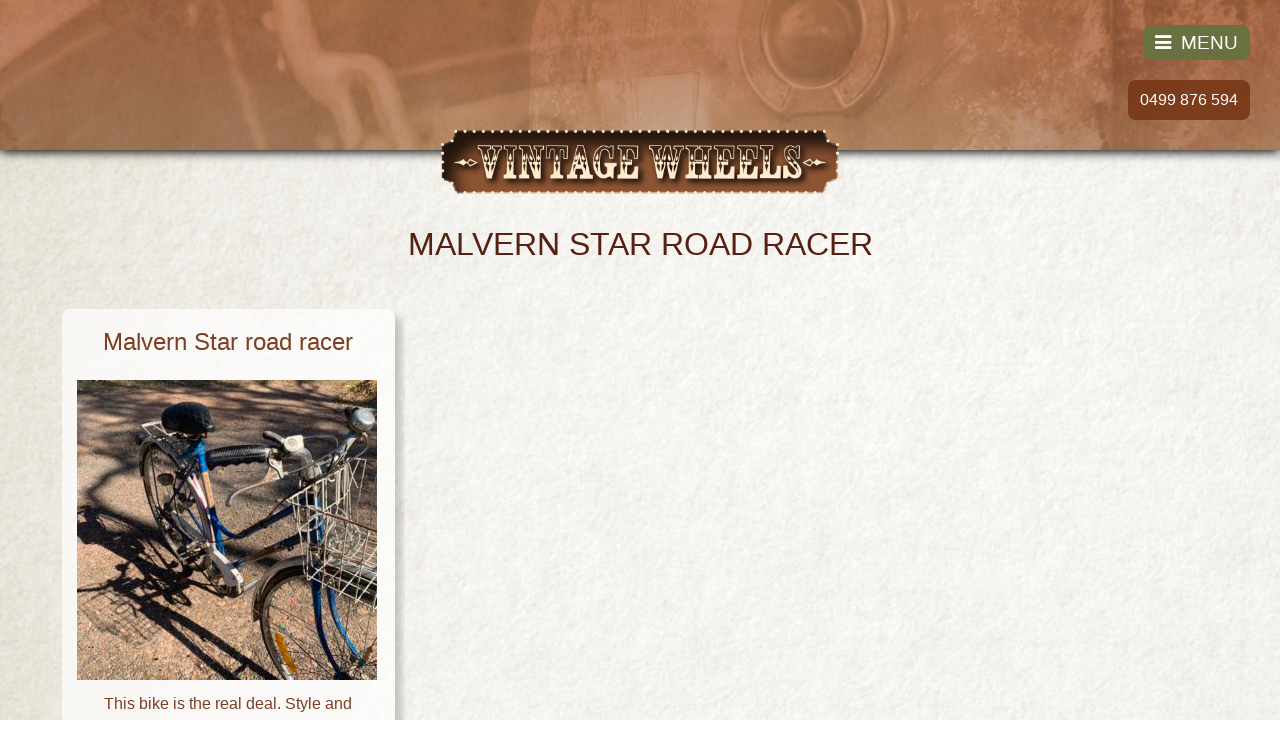

--- FILE ---
content_type: text/html; charset=UTF-8
request_url: https://vintagewheels.com.au/malvern-star-road-racer/
body_size: 6822
content:
    <!doctype html>
    <html lang="en-AU">

    <head>
        <meta charset="UTF-8">
        <meta name="viewport" content="width=device-width, initial-scale=1">
        <link rel="profile" href="http://gmpg.org/xfn/11">
        <script src='https://www.google.com/recaptcha/api.js'></script>
        <link rel="stylesheet" href="https://maxcdn.bootstrapcdn.com/font-awesome/4.7.0/css/font-awesome.min.css">
        
        <link rel="icon" 
      type="image/png" 
      href="https://vintagewheels.com.au/VW-favicon.png">
      
      <link rel="stylesheet" href="https://vintagewheels.com.au/wp-content/themes/ggstyle-master/style.css?v=2.1.1.1" type="text/css" media="screen" />
        
        <!-- Add jQuery library -->
<script type="text/javascript" src="https://code.jquery.com/jquery-latest.min.js"></script>

<!-- Add mousewheel plugin (this is optional) -->
<script type="text/javascript" src="https://vintagewheels.com.au/wp-content/themes/ggstyle-master/fancypants/lib/jquery.mousewheel-3.0.6.pack.js"></script>

<!-- Add fancyBox -->
<link rel="stylesheet" href="https://vintagewheels.com.au/wp-content/themes/ggstyle-master/fancypants/source/jquery.fancybox.css?v=2.1.7" type="text/css" media="screen" />
<script type="text/javascript" src="https://vintagewheels.com.au/wp-content/themes/ggstyle-master/fancypants/source/jquery.fancybox.pack.js?v=2.1.7"></script>

<!-- Optionally add helpers - button, thumbnail and/or media -->
<link rel="stylesheet" href="https://vintagewheels.com.au/wp-content/themes/ggstyle-master/fancypants/source/helpers/jquery.fancybox-buttons.css?v=1.0.5" type="text/css" media="screen" />
<script type="text/javascript" src="https://vintagewheels.com.au/wp-content/themes/ggstyle-master/fancypants/source/helpers/jquery.fancybox-buttons.js?v=1.0.5"></script>
<script type="text/javascript" src="https://vintagewheels.com.au/wp-content/themes/ggstyle-master/fancypants/source/helpers/jquery.fancybox-media.js?v=1.0.6"></script>

<link rel="stylesheet" href="https://vintagewheels.com.au/wp-content/themes/ggstyle-master/fancypants/source/helpers/jquery.fancybox-thumbs.css?v=1.0.7" type="text/css" media="screen" />
<script type="text/javascript" src="https://vintagewheels.com.au/wp-content/themes/ggstyle-master/fancypants/source/helpers/jquery.fancybox-thumbs.js?v=1.0.7"></script>
        
	
	<script type="text/javascript">
	$(document).ready(function() {
	$(".fancybox-button").fancybox({
		prevEffect		: 'none',
		nextEffect		: 'none',
		closeBtn		: false,
		helpers		: {
			title	: { type : 'inside' },
			buttons	: {}
		}
	});
});
</script>
    <style id='global-styles-inline-css' type='text/css'>
:root{--wp--preset--aspect-ratio--square: 1;--wp--preset--aspect-ratio--4-3: 4/3;--wp--preset--aspect-ratio--3-4: 3/4;--wp--preset--aspect-ratio--3-2: 3/2;--wp--preset--aspect-ratio--2-3: 2/3;--wp--preset--aspect-ratio--16-9: 16/9;--wp--preset--aspect-ratio--9-16: 9/16;--wp--preset--color--black: #000000;--wp--preset--color--cyan-bluish-gray: #abb8c3;--wp--preset--color--white: #ffffff;--wp--preset--color--pale-pink: #f78da7;--wp--preset--color--vivid-red: #cf2e2e;--wp--preset--color--luminous-vivid-orange: #ff6900;--wp--preset--color--luminous-vivid-amber: #fcb900;--wp--preset--color--light-green-cyan: #7bdcb5;--wp--preset--color--vivid-green-cyan: #00d084;--wp--preset--color--pale-cyan-blue: #8ed1fc;--wp--preset--color--vivid-cyan-blue: #0693e3;--wp--preset--color--vivid-purple: #9b51e0;--wp--preset--gradient--vivid-cyan-blue-to-vivid-purple: linear-gradient(135deg,rgb(6,147,227) 0%,rgb(155,81,224) 100%);--wp--preset--gradient--light-green-cyan-to-vivid-green-cyan: linear-gradient(135deg,rgb(122,220,180) 0%,rgb(0,208,130) 100%);--wp--preset--gradient--luminous-vivid-amber-to-luminous-vivid-orange: linear-gradient(135deg,rgb(252,185,0) 0%,rgb(255,105,0) 100%);--wp--preset--gradient--luminous-vivid-orange-to-vivid-red: linear-gradient(135deg,rgb(255,105,0) 0%,rgb(207,46,46) 100%);--wp--preset--gradient--very-light-gray-to-cyan-bluish-gray: linear-gradient(135deg,rgb(238,238,238) 0%,rgb(169,184,195) 100%);--wp--preset--gradient--cool-to-warm-spectrum: linear-gradient(135deg,rgb(74,234,220) 0%,rgb(151,120,209) 20%,rgb(207,42,186) 40%,rgb(238,44,130) 60%,rgb(251,105,98) 80%,rgb(254,248,76) 100%);--wp--preset--gradient--blush-light-purple: linear-gradient(135deg,rgb(255,206,236) 0%,rgb(152,150,240) 100%);--wp--preset--gradient--blush-bordeaux: linear-gradient(135deg,rgb(254,205,165) 0%,rgb(254,45,45) 50%,rgb(107,0,62) 100%);--wp--preset--gradient--luminous-dusk: linear-gradient(135deg,rgb(255,203,112) 0%,rgb(199,81,192) 50%,rgb(65,88,208) 100%);--wp--preset--gradient--pale-ocean: linear-gradient(135deg,rgb(255,245,203) 0%,rgb(182,227,212) 50%,rgb(51,167,181) 100%);--wp--preset--gradient--electric-grass: linear-gradient(135deg,rgb(202,248,128) 0%,rgb(113,206,126) 100%);--wp--preset--gradient--midnight: linear-gradient(135deg,rgb(2,3,129) 0%,rgb(40,116,252) 100%);--wp--preset--font-size--small: 13px;--wp--preset--font-size--medium: 20px;--wp--preset--font-size--large: 36px;--wp--preset--font-size--x-large: 42px;--wp--preset--spacing--20: 0.44rem;--wp--preset--spacing--30: 0.67rem;--wp--preset--spacing--40: 1rem;--wp--preset--spacing--50: 1.5rem;--wp--preset--spacing--60: 2.25rem;--wp--preset--spacing--70: 3.38rem;--wp--preset--spacing--80: 5.06rem;--wp--preset--shadow--natural: 6px 6px 9px rgba(0, 0, 0, 0.2);--wp--preset--shadow--deep: 12px 12px 50px rgba(0, 0, 0, 0.4);--wp--preset--shadow--sharp: 6px 6px 0px rgba(0, 0, 0, 0.2);--wp--preset--shadow--outlined: 6px 6px 0px -3px rgb(255, 255, 255), 6px 6px rgb(0, 0, 0);--wp--preset--shadow--crisp: 6px 6px 0px rgb(0, 0, 0);}:where(.is-layout-flex){gap: 0.5em;}:where(.is-layout-grid){gap: 0.5em;}body .is-layout-flex{display: flex;}.is-layout-flex{flex-wrap: wrap;align-items: center;}.is-layout-flex > :is(*, div){margin: 0;}body .is-layout-grid{display: grid;}.is-layout-grid > :is(*, div){margin: 0;}:where(.wp-block-columns.is-layout-flex){gap: 2em;}:where(.wp-block-columns.is-layout-grid){gap: 2em;}:where(.wp-block-post-template.is-layout-flex){gap: 1.25em;}:where(.wp-block-post-template.is-layout-grid){gap: 1.25em;}.has-black-color{color: var(--wp--preset--color--black) !important;}.has-cyan-bluish-gray-color{color: var(--wp--preset--color--cyan-bluish-gray) !important;}.has-white-color{color: var(--wp--preset--color--white) !important;}.has-pale-pink-color{color: var(--wp--preset--color--pale-pink) !important;}.has-vivid-red-color{color: var(--wp--preset--color--vivid-red) !important;}.has-luminous-vivid-orange-color{color: var(--wp--preset--color--luminous-vivid-orange) !important;}.has-luminous-vivid-amber-color{color: var(--wp--preset--color--luminous-vivid-amber) !important;}.has-light-green-cyan-color{color: var(--wp--preset--color--light-green-cyan) !important;}.has-vivid-green-cyan-color{color: var(--wp--preset--color--vivid-green-cyan) !important;}.has-pale-cyan-blue-color{color: var(--wp--preset--color--pale-cyan-blue) !important;}.has-vivid-cyan-blue-color{color: var(--wp--preset--color--vivid-cyan-blue) !important;}.has-vivid-purple-color{color: var(--wp--preset--color--vivid-purple) !important;}.has-black-background-color{background-color: var(--wp--preset--color--black) !important;}.has-cyan-bluish-gray-background-color{background-color: var(--wp--preset--color--cyan-bluish-gray) !important;}.has-white-background-color{background-color: var(--wp--preset--color--white) !important;}.has-pale-pink-background-color{background-color: var(--wp--preset--color--pale-pink) !important;}.has-vivid-red-background-color{background-color: var(--wp--preset--color--vivid-red) !important;}.has-luminous-vivid-orange-background-color{background-color: var(--wp--preset--color--luminous-vivid-orange) !important;}.has-luminous-vivid-amber-background-color{background-color: var(--wp--preset--color--luminous-vivid-amber) !important;}.has-light-green-cyan-background-color{background-color: var(--wp--preset--color--light-green-cyan) !important;}.has-vivid-green-cyan-background-color{background-color: var(--wp--preset--color--vivid-green-cyan) !important;}.has-pale-cyan-blue-background-color{background-color: var(--wp--preset--color--pale-cyan-blue) !important;}.has-vivid-cyan-blue-background-color{background-color: var(--wp--preset--color--vivid-cyan-blue) !important;}.has-vivid-purple-background-color{background-color: var(--wp--preset--color--vivid-purple) !important;}.has-black-border-color{border-color: var(--wp--preset--color--black) !important;}.has-cyan-bluish-gray-border-color{border-color: var(--wp--preset--color--cyan-bluish-gray) !important;}.has-white-border-color{border-color: var(--wp--preset--color--white) !important;}.has-pale-pink-border-color{border-color: var(--wp--preset--color--pale-pink) !important;}.has-vivid-red-border-color{border-color: var(--wp--preset--color--vivid-red) !important;}.has-luminous-vivid-orange-border-color{border-color: var(--wp--preset--color--luminous-vivid-orange) !important;}.has-luminous-vivid-amber-border-color{border-color: var(--wp--preset--color--luminous-vivid-amber) !important;}.has-light-green-cyan-border-color{border-color: var(--wp--preset--color--light-green-cyan) !important;}.has-vivid-green-cyan-border-color{border-color: var(--wp--preset--color--vivid-green-cyan) !important;}.has-pale-cyan-blue-border-color{border-color: var(--wp--preset--color--pale-cyan-blue) !important;}.has-vivid-cyan-blue-border-color{border-color: var(--wp--preset--color--vivid-cyan-blue) !important;}.has-vivid-purple-border-color{border-color: var(--wp--preset--color--vivid-purple) !important;}.has-vivid-cyan-blue-to-vivid-purple-gradient-background{background: var(--wp--preset--gradient--vivid-cyan-blue-to-vivid-purple) !important;}.has-light-green-cyan-to-vivid-green-cyan-gradient-background{background: var(--wp--preset--gradient--light-green-cyan-to-vivid-green-cyan) !important;}.has-luminous-vivid-amber-to-luminous-vivid-orange-gradient-background{background: var(--wp--preset--gradient--luminous-vivid-amber-to-luminous-vivid-orange) !important;}.has-luminous-vivid-orange-to-vivid-red-gradient-background{background: var(--wp--preset--gradient--luminous-vivid-orange-to-vivid-red) !important;}.has-very-light-gray-to-cyan-bluish-gray-gradient-background{background: var(--wp--preset--gradient--very-light-gray-to-cyan-bluish-gray) !important;}.has-cool-to-warm-spectrum-gradient-background{background: var(--wp--preset--gradient--cool-to-warm-spectrum) !important;}.has-blush-light-purple-gradient-background{background: var(--wp--preset--gradient--blush-light-purple) !important;}.has-blush-bordeaux-gradient-background{background: var(--wp--preset--gradient--blush-bordeaux) !important;}.has-luminous-dusk-gradient-background{background: var(--wp--preset--gradient--luminous-dusk) !important;}.has-pale-ocean-gradient-background{background: var(--wp--preset--gradient--pale-ocean) !important;}.has-electric-grass-gradient-background{background: var(--wp--preset--gradient--electric-grass) !important;}.has-midnight-gradient-background{background: var(--wp--preset--gradient--midnight) !important;}.has-small-font-size{font-size: var(--wp--preset--font-size--small) !important;}.has-medium-font-size{font-size: var(--wp--preset--font-size--medium) !important;}.has-large-font-size{font-size: var(--wp--preset--font-size--large) !important;}.has-x-large-font-size{font-size: var(--wp--preset--font-size--x-large) !important;}
/*# sourceURL=global-styles-inline-css */
</style>
</head>

    <title>Malvern Star road racer &#8211; Vintage Wheels</title>
<meta name='robots' content='max-image-preview:large' />
<link rel="alternate" type="application/rss+xml" title="Vintage Wheels &raquo; Feed" href="https://vintagewheels.com.au/feed/" />
<link rel="alternate" type="application/rss+xml" title="Vintage Wheels &raquo; Comments Feed" href="https://vintagewheels.com.au/comments/feed/" />
<link rel="alternate" title="oEmbed (JSON)" type="application/json+oembed" href="https://vintagewheels.com.au/wp-json/oembed/1.0/embed?url=https%3A%2F%2Fvintagewheels.com.au%2Fmalvern-star-road-racer%2F" />
<link rel="alternate" title="oEmbed (XML)" type="text/xml+oembed" href="https://vintagewheels.com.au/wp-json/oembed/1.0/embed?url=https%3A%2F%2Fvintagewheels.com.au%2Fmalvern-star-road-racer%2F&#038;format=xml" />
<style id='wp-img-auto-sizes-contain-inline-css' type='text/css'>
img:is([sizes=auto i],[sizes^="auto," i]){contain-intrinsic-size:3000px 1500px}
/*# sourceURL=wp-img-auto-sizes-contain-inline-css */
</style>
<style id='wp-emoji-styles-inline-css' type='text/css'>

	img.wp-smiley, img.emoji {
		display: inline !important;
		border: none !important;
		box-shadow: none !important;
		height: 1em !important;
		width: 1em !important;
		margin: 0 0.07em !important;
		vertical-align: -0.1em !important;
		background: none !important;
		padding: 0 !important;
	}
/*# sourceURL=wp-emoji-styles-inline-css */
</style>
<style id='wp-block-library-inline-css' type='text/css'>
:root{--wp-block-synced-color:#7a00df;--wp-block-synced-color--rgb:122,0,223;--wp-bound-block-color:var(--wp-block-synced-color);--wp-editor-canvas-background:#ddd;--wp-admin-theme-color:#007cba;--wp-admin-theme-color--rgb:0,124,186;--wp-admin-theme-color-darker-10:#006ba1;--wp-admin-theme-color-darker-10--rgb:0,107,160.5;--wp-admin-theme-color-darker-20:#005a87;--wp-admin-theme-color-darker-20--rgb:0,90,135;--wp-admin-border-width-focus:2px}@media (min-resolution:192dpi){:root{--wp-admin-border-width-focus:1.5px}}.wp-element-button{cursor:pointer}:root .has-very-light-gray-background-color{background-color:#eee}:root .has-very-dark-gray-background-color{background-color:#313131}:root .has-very-light-gray-color{color:#eee}:root .has-very-dark-gray-color{color:#313131}:root .has-vivid-green-cyan-to-vivid-cyan-blue-gradient-background{background:linear-gradient(135deg,#00d084,#0693e3)}:root .has-purple-crush-gradient-background{background:linear-gradient(135deg,#34e2e4,#4721fb 50%,#ab1dfe)}:root .has-hazy-dawn-gradient-background{background:linear-gradient(135deg,#faaca8,#dad0ec)}:root .has-subdued-olive-gradient-background{background:linear-gradient(135deg,#fafae1,#67a671)}:root .has-atomic-cream-gradient-background{background:linear-gradient(135deg,#fdd79a,#004a59)}:root .has-nightshade-gradient-background{background:linear-gradient(135deg,#330968,#31cdcf)}:root .has-midnight-gradient-background{background:linear-gradient(135deg,#020381,#2874fc)}:root{--wp--preset--font-size--normal:16px;--wp--preset--font-size--huge:42px}.has-regular-font-size{font-size:1em}.has-larger-font-size{font-size:2.625em}.has-normal-font-size{font-size:var(--wp--preset--font-size--normal)}.has-huge-font-size{font-size:var(--wp--preset--font-size--huge)}.has-text-align-center{text-align:center}.has-text-align-left{text-align:left}.has-text-align-right{text-align:right}.has-fit-text{white-space:nowrap!important}#end-resizable-editor-section{display:none}.aligncenter{clear:both}.items-justified-left{justify-content:flex-start}.items-justified-center{justify-content:center}.items-justified-right{justify-content:flex-end}.items-justified-space-between{justify-content:space-between}.screen-reader-text{border:0;clip-path:inset(50%);height:1px;margin:-1px;overflow:hidden;padding:0;position:absolute;width:1px;word-wrap:normal!important}.screen-reader-text:focus{background-color:#ddd;clip-path:none;color:#444;display:block;font-size:1em;height:auto;left:5px;line-height:normal;padding:15px 23px 14px;text-decoration:none;top:5px;width:auto;z-index:100000}html :where(.has-border-color){border-style:solid}html :where([style*=border-top-color]){border-top-style:solid}html :where([style*=border-right-color]){border-right-style:solid}html :where([style*=border-bottom-color]){border-bottom-style:solid}html :where([style*=border-left-color]){border-left-style:solid}html :where([style*=border-width]){border-style:solid}html :where([style*=border-top-width]){border-top-style:solid}html :where([style*=border-right-width]){border-right-style:solid}html :where([style*=border-bottom-width]){border-bottom-style:solid}html :where([style*=border-left-width]){border-left-style:solid}html :where(img[class*=wp-image-]){height:auto;max-width:100%}:where(figure){margin:0 0 1em}html :where(.is-position-sticky){--wp-admin--admin-bar--position-offset:var(--wp-admin--admin-bar--height,0px)}@media screen and (max-width:600px){html :where(.is-position-sticky){--wp-admin--admin-bar--position-offset:0px}}
/*wp_block_styles_on_demand_placeholder:697d16bb439a1*/
/*# sourceURL=wp-block-library-inline-css */
</style>
<style id='classic-theme-styles-inline-css' type='text/css'>
/*! This file is auto-generated */
.wp-block-button__link{color:#fff;background-color:#32373c;border-radius:9999px;box-shadow:none;text-decoration:none;padding:calc(.667em + 2px) calc(1.333em + 2px);font-size:1.125em}.wp-block-file__button{background:#32373c;color:#fff;text-decoration:none}
/*# sourceURL=/wp-includes/css/classic-themes.min.css */
</style>
<link rel='stylesheet' id='wpos-slick-style-css' href='https://vintagewheels.com.au/wp-content/plugins/frontend-gallery-slider-for-advanced-custom-field/assets/css/slick.css?ver=1.4' type='text/css' media='all' />
<link rel='stylesheet' id='fagsfacf-public-style-css' href='https://vintagewheels.com.au/wp-content/plugins/frontend-gallery-slider-for-advanced-custom-field/assets/css/fagsfacf-public-css.css?ver=1.4' type='text/css' media='all' />
<link rel='stylesheet' id='theme-my-login-css' href='https://vintagewheels.com.au/wp-content/plugins/theme-my-login/assets/styles/theme-my-login.min.css?ver=7.1.14' type='text/css' media='all' />
<link rel='stylesheet' id='wc-gallery-style-css' href='https://vintagewheels.com.au/wp-content/plugins/wc-gallery/includes/css/style.css?ver=1.67' type='text/css' media='all' />
<link rel='stylesheet' id='wc-gallery-popup-style-css' href='https://vintagewheels.com.au/wp-content/plugins/wc-gallery/includes/css/magnific-popup.css?ver=1.1.0' type='text/css' media='all' />
<link rel='stylesheet' id='wc-gallery-flexslider-style-css' href='https://vintagewheels.com.au/wp-content/plugins/wc-gallery/includes/vendors/flexslider/flexslider.css?ver=2.6.1' type='text/css' media='all' />
<link rel='stylesheet' id='wc-gallery-owlcarousel-style-css' href='https://vintagewheels.com.au/wp-content/plugins/wc-gallery/includes/vendors/owlcarousel/assets/owl.carousel.css?ver=2.1.4' type='text/css' media='all' />
<link rel='stylesheet' id='wc-gallery-owlcarousel-theme-style-css' href='https://vintagewheels.com.au/wp-content/plugins/wc-gallery/includes/vendors/owlcarousel/assets/owl.theme.default.css?ver=2.1.4' type='text/css' media='all' />
<script type="text/javascript" src="https://vintagewheels.com.au/wp-includes/js/jquery/jquery.min.js?ver=3.7.1" id="jquery-core-js"></script>
<script type="text/javascript" src="https://vintagewheels.com.au/wp-includes/js/jquery/jquery-migrate.min.js?ver=3.4.1" id="jquery-migrate-js"></script>
<link rel="https://api.w.org/" href="https://vintagewheels.com.au/wp-json/" /><link rel="alternate" title="JSON" type="application/json" href="https://vintagewheels.com.au/wp-json/wp/v2/posts/2102" /><link rel="EditURI" type="application/rsd+xml" title="RSD" href="https://vintagewheels.com.au/xmlrpc.php?rsd" />
<meta name="generator" content="WordPress 6.9" />
<link rel="canonical" href="https://vintagewheels.com.au/malvern-star-road-racer/" />
<link rel='shortlink' href='https://vintagewheels.com.au/?p=2102' />
<style type="text/css">.recentcomments a{display:inline !important;padding:0 !important;margin:0 !important;}</style>    </head>

    <body class="wp-singular post-template-default single single-post postid-2102 single-format-standard wp-theme-ggstyle-master group-blog">
        <div id="page" class="site">
            <a class="skip-link screen-reader-text" href="#content">
                Skip to content            </a>

            <header id="masthead" class="site-header" role="banner">
                <div class="site-branding-home">
                    <a href="https://vintagewheels.com.au">
                    <img src="https://vintagewheels.com.au/wp-content/themes/ggstyle-master/img/VW-logo-large.png" class="site-logo" alt="Vintage Wheels Logo" />
                    </a>

                </div>
                <!-- .site-branding -->
                
                

                <nav id="site-navigation" class="main-navigation" role="navigation">
                    <button class="menu-toggle" aria-controls="primary-menu" aria-expanded="false"><i class="fa fa-bars"><span>MENU</span></i></button>
                    <div class="menu-wrapper">
                        <button class="menu-toggle menu-close" aria-controls="primary-menu" aria-expanded="true">x</button>
                        <div class="menu-mainnav-container"><ul id="primary-menu" class="menu"><li id="menu-item-468" class="menu-item menu-item-type-post_type menu-item-object-page menu-item-home menu-item-468"><a href="https://vintagewheels.com.au/">Home</a></li>
<li id="menu-item-2177" class="menu-item menu-item-type-taxonomy menu-item-object-category current-post-ancestor current-menu-parent current-post-parent menu-item-2177"><a href="https://vintagewheels.com.au/category/vintage-bicycles/">Vintage Bicycles / Parts</a></li>
<li id="menu-item-2181" class="menu-item menu-item-type-taxonomy menu-item-object-category menu-item-2181"><a href="https://vintagewheels.com.au/category/vintage-motorbikes/">Vintage Motorbikes / Parts</a></li>
<li id="menu-item-2178" class="menu-item menu-item-type-taxonomy menu-item-object-category menu-item-2178"><a href="https://vintagewheels.com.au/category/vintage-cars/">Vintage Cars / Parts</a></li>
<li id="menu-item-2180" class="menu-item menu-item-type-taxonomy menu-item-object-category menu-item-2180"><a href="https://vintagewheels.com.au/category/vintage-farm-machinery/">Vintage Farm Machinery</a></li>
<li id="menu-item-2179" class="menu-item menu-item-type-taxonomy menu-item-object-category menu-item-2179"><a href="https://vintagewheels.com.au/category/vintage-caravans-parts/">Vintage Caravans / Parts</a></li>
<li id="menu-item-282" class="menu-item menu-item-type-post_type menu-item-object-page menu-item-282"><a href="https://vintagewheels.com.au/contact/">Contact us</a></li>
</ul></div>                    </div>
                    <div class="body-overlay"></div>
                </nav>
                <!-- #site-navigation -->

                <div class="contactphone"><a class="smallscreen" href="tel:0499 876 594">0499 876 594</a><span class="bigscreen">0499 876 594</span><!-- <a class="contactno" href="https://vintagewheels.com.au/contact/">contact</a> -->
                </div>
            </header>
            <!-- #masthead -->

            <div id="content" class="site-content">
                
	<div id="primary" class="content-area">
		<main id="main" class="site-main" role="main">

		<h1 class="page-title">Malvern Star road racer</h1>
    <article id="post-2102" class="post-2102 post type-post status-publish format-standard hentry category-vintage-bicycles">

        <div class="entry-content">
	        
	        <h2>Malvern Star road racer</h2>
	        
	                    
            <a class="fancybox-button" href="https://vintagewheels.com.au/wp-content/uploads/FC8854B2-39FC-4948-8F2F-D04D6C595A55-scaled.jpeg" rel="fancybox-button" title=""><img src="https://vintagewheels.com.au/wp-content/uploads/FC8854B2-39FC-4948-8F2F-D04D6C595A55-300x300.jpeg"/></a>
            
            <div class="adtext">
            <div class="ad-description">This bike is the real deal. Style and function in spades . </div> 
            
            <div class="ad-price">150.00</div>
            </div><!-- adtext -->
            
            <a class="fancybox-button view-button" href="https://vintagewheels.com.au/wp-content/uploads/FC8854B2-39FC-4948-8F2F-D04D6C595A55-scaled.jpeg" rel="fancybox-button" title="">Gallery</a> 
            
                        
            <a href="mailto:glen@vintagewheels.com.au?subject=Enquiry regarding Malvern Star road racer&body=Enquiry regarding: Malvern Star road racer on page https://vintagewheels.com.au/malvern-star-road-racer" class="enquiry-button">Enquire</a>
            
            <div class="hidden"><a class='fancybox-button' href='https://vintagewheels.com.au/wp-content/uploads/201B09E5-4010-4E5A-B638-1F1BFA01480B-scaled.jpeg' rel='fancybox-button' title=''><img src='https://vintagewheels.com.au/wp-content/uploads/201B09E5-4010-4E5A-B638-1F1BFA01480B-150x150.jpeg' alt=''/></a><a class='fancybox-button' href='https://vintagewheels.com.au/wp-content/uploads/49AD0E57-71B7-47C5-9748-309EF33B9205-scaled.jpeg' rel='fancybox-button' title=''><img src='https://vintagewheels.com.au/wp-content/uploads/49AD0E57-71B7-47C5-9748-309EF33B9205-150x150.jpeg' alt=''/></a></div>

	        
                    </div>
        <!-- .entry-content -->

        <footer class="entry-footer">
            <!--            <span class="cat-links">Posted in <a href="https://vintagewheels.com.au/category/vintage-bicycles/" rel="category tag">Vintage Bicycles / Parts</a></span>-->
        </footer>
        <!-- .entry-footer -->
    </article>
    <!-- #post-2102 -->
			<div class="metastuff">
				Posted in <a href="https://vintagewheels.com.au/category/vintage-bicycles/" rel="category tag">Vintage Bicycles / Parts</a>			</div>
			
		</main><!-- #main -->
	</div><!-- #primary -->


    </div>
    <!-- #content -->

    <footer id="colophon" class="site-footer" role="contentinfo">
        <div class="site-info">
            <div class="innerwrap">
                <span>&copy; 2026 Vintage Wheels</span>
                <span class="sep"> | </span>
                <span><a href="https://greengraphics.com.au/" target="_blank">Site by greengraphics</a></span>
            </div>
            <!-- /innerwrap -->
        </div>
        <!-- /site-info -->
    </footer>
    <!-- #colophon -->
    </div>
    <!-- #page -->

    <script type="speculationrules">
{"prefetch":[{"source":"document","where":{"and":[{"href_matches":"/*"},{"not":{"href_matches":["/wp-*.php","/wp-admin/*","/wp-content/uploads/*","/wp-content/*","/wp-content/plugins/*","/wp-content/themes/ggstyle-master/*","/*\\?(.+)"]}},{"not":{"selector_matches":"a[rel~=\"nofollow\"]"}},{"not":{"selector_matches":".no-prefetch, .no-prefetch a"}}]},"eagerness":"conservative"}]}
</script>
<script type="text/javascript" id="theme-my-login-js-extra">
/* <![CDATA[ */
var themeMyLogin = {"action":"","errors":[]};
//# sourceURL=theme-my-login-js-extra
/* ]]> */
</script>
<script type="text/javascript" src="https://vintagewheels.com.au/wp-content/plugins/theme-my-login/assets/scripts/theme-my-login.min.js?ver=7.1.14" id="theme-my-login-js"></script>
<script type="text/javascript" src="https://vintagewheels.com.au/wp-content/themes/ggstyle-master/js/navigation.js?ver=20151215" id="_s-navigation-js"></script>
<script type="text/javascript" src="https://vintagewheels.com.au/wp-content/themes/ggstyle-master/js/skip-link-focus-fix.js?ver=20151215" id="_s-skip-link-focus-fix-js"></script>
<script type="text/javascript" src="https://vintagewheels.com.au/wp-content/plugins/wp-gallery-custom-links/wp-gallery-custom-links.js?ver=1.1" id="wp-gallery-custom-links-js-js"></script>
<script id="wp-emoji-settings" type="application/json">
{"baseUrl":"https://s.w.org/images/core/emoji/17.0.2/72x72/","ext":".png","svgUrl":"https://s.w.org/images/core/emoji/17.0.2/svg/","svgExt":".svg","source":{"concatemoji":"https://vintagewheels.com.au/wp-includes/js/wp-emoji-release.min.js?ver=6.9"}}
</script>
<script type="module">
/* <![CDATA[ */
/*! This file is auto-generated */
const a=JSON.parse(document.getElementById("wp-emoji-settings").textContent),o=(window._wpemojiSettings=a,"wpEmojiSettingsSupports"),s=["flag","emoji"];function i(e){try{var t={supportTests:e,timestamp:(new Date).valueOf()};sessionStorage.setItem(o,JSON.stringify(t))}catch(e){}}function c(e,t,n){e.clearRect(0,0,e.canvas.width,e.canvas.height),e.fillText(t,0,0);t=new Uint32Array(e.getImageData(0,0,e.canvas.width,e.canvas.height).data);e.clearRect(0,0,e.canvas.width,e.canvas.height),e.fillText(n,0,0);const a=new Uint32Array(e.getImageData(0,0,e.canvas.width,e.canvas.height).data);return t.every((e,t)=>e===a[t])}function p(e,t){e.clearRect(0,0,e.canvas.width,e.canvas.height),e.fillText(t,0,0);var n=e.getImageData(16,16,1,1);for(let e=0;e<n.data.length;e++)if(0!==n.data[e])return!1;return!0}function u(e,t,n,a){switch(t){case"flag":return n(e,"\ud83c\udff3\ufe0f\u200d\u26a7\ufe0f","\ud83c\udff3\ufe0f\u200b\u26a7\ufe0f")?!1:!n(e,"\ud83c\udde8\ud83c\uddf6","\ud83c\udde8\u200b\ud83c\uddf6")&&!n(e,"\ud83c\udff4\udb40\udc67\udb40\udc62\udb40\udc65\udb40\udc6e\udb40\udc67\udb40\udc7f","\ud83c\udff4\u200b\udb40\udc67\u200b\udb40\udc62\u200b\udb40\udc65\u200b\udb40\udc6e\u200b\udb40\udc67\u200b\udb40\udc7f");case"emoji":return!a(e,"\ud83e\u1fac8")}return!1}function f(e,t,n,a){let r;const o=(r="undefined"!=typeof WorkerGlobalScope&&self instanceof WorkerGlobalScope?new OffscreenCanvas(300,150):document.createElement("canvas")).getContext("2d",{willReadFrequently:!0}),s=(o.textBaseline="top",o.font="600 32px Arial",{});return e.forEach(e=>{s[e]=t(o,e,n,a)}),s}function r(e){var t=document.createElement("script");t.src=e,t.defer=!0,document.head.appendChild(t)}a.supports={everything:!0,everythingExceptFlag:!0},new Promise(t=>{let n=function(){try{var e=JSON.parse(sessionStorage.getItem(o));if("object"==typeof e&&"number"==typeof e.timestamp&&(new Date).valueOf()<e.timestamp+604800&&"object"==typeof e.supportTests)return e.supportTests}catch(e){}return null}();if(!n){if("undefined"!=typeof Worker&&"undefined"!=typeof OffscreenCanvas&&"undefined"!=typeof URL&&URL.createObjectURL&&"undefined"!=typeof Blob)try{var e="postMessage("+f.toString()+"("+[JSON.stringify(s),u.toString(),c.toString(),p.toString()].join(",")+"));",a=new Blob([e],{type:"text/javascript"});const r=new Worker(URL.createObjectURL(a),{name:"wpTestEmojiSupports"});return void(r.onmessage=e=>{i(n=e.data),r.terminate(),t(n)})}catch(e){}i(n=f(s,u,c,p))}t(n)}).then(e=>{for(const n in e)a.supports[n]=e[n],a.supports.everything=a.supports.everything&&a.supports[n],"flag"!==n&&(a.supports.everythingExceptFlag=a.supports.everythingExceptFlag&&a.supports[n]);var t;a.supports.everythingExceptFlag=a.supports.everythingExceptFlag&&!a.supports.flag,a.supports.everything||((t=a.source||{}).concatemoji?r(t.concatemoji):t.wpemoji&&t.twemoji&&(r(t.twemoji),r(t.wpemoji)))});
//# sourceURL=https://vintagewheels.com.au/wp-includes/js/wp-emoji-loader.min.js
/* ]]> */
</script>

    </body>

    </html>


--- FILE ---
content_type: text/css
request_url: https://vintagewheels.com.au/wp-content/themes/ggstyle-master/style.css?v=2.1.1.1
body_size: 6790
content:
/*
Theme Name: _s
Theme URI: http://underscores.me/
Author: Automattic
Author URI: http://automattic.com/
Description: Hi. I'm a starter theme called <code>_s</code>, or <em>underscores</em>, if you like. I'm a theme meant for hacking so don't use me as a <em>Parent Theme</em>. Instead try turning me into the next, most awesome, WordPress theme out there. That's what I'm here for.
Version: 1.0.0
License: GNU General Public License v2 or later
License URI: LICENSE
Text Domain: _s
Tags:

This theme, like WordPress, is licensed under the GPL.
Use it to make something cool, have fun, and share what you've learned with others.

_s is based on Underscores http://underscores.me/, (C) 2012-2016 Automattic, Inc.
Underscores is distributed under the terms of the GNU GPL v2 or later.

Normalizing styles have been helped along thanks to the fine work of
Nicolas Gallagher and Jonathan Neal http://necolas.github.io/normalize.css/
*/

/*--------------------------------------------------------------
>>> TABLE OF CONTENTS:
----------------------------------------------------------------
# Normalize
# Typography
# Elements
# Forms
# Navigation
	## Links
	## Menus
# Accessibility
# Alignments
# Clearings
# Widgets
# Content
	## Posts and pages
	## Comments
# Infinite scroll
# Media
	## Captions
	## Galleries
--------------------------------------------------------------*/

/*--------------------------------------------------------------
# Normalize
--------------------------------------------------------------*/

html {
    font-family: "Open Sans", sans-serif;
    -webkit-text-size-adjust: 100%;
    -ms-text-size-adjust: 100%;
}

body {
    margin: 0;
}

article,
aside,
details,
figcaption,
figure,
footer,
header,
main,
menu,
nav,
section,
summary {
    display: block;
}

audio,
canvas,
progress,
video {
    display: inline-block;
    vertical-align: baseline;
}

audio:not([controls]) {
    display: none;
    height: 0;
}

[hidden],
template {
    display: none;
}

a {
    background-color: transparent;
}

a:active,
a:hover {
    outline: 0;
}

abbr[title] {
    border-bottom: 1px dotted;
}

b,
strong {
    font-weight: bold;
}

dfn {
    font-style: italic;
}

h1 {
    font-size: 2em;
    margin: 0.67em 0;
}

mark {
    background: #ff0;
    color: #000;
}

small {
    font-size: 80%;
}

sub,
sup {
    font-size: 75%;
    line-height: 0;
    position: relative;
    vertical-align: baseline;
}

sup {
    top: -0.5em;
}

sub {
    bottom: -0.25em;
}

img {
    border: 0;
}

svg:not(:root) {
    overflow: hidden;
}

figure {
    margin: 1em 40px;
}

hr {
    box-sizing: content-box;
    height: 0;
}

pre {
    overflow: auto;
}

code,
kbd,
pre,
samp {
    font-family: monospace, monospace;
    font-size: 1em;
}

button,
input,
optgroup,
select,
textarea {
    color: inherit;
    font: inherit;
    margin: 0;
}

button {
    overflow: visible;
}

button,
select {
    text-transform: none;
}

button,
html input[type="button"],
input[type="reset"],
input[type="submit"] {
    -webkit-appearance: button;
    cursor: pointer;
}

button[disabled],
html input[disabled] {
    cursor: default;
}

button::-moz-focus-inner,
input::-moz-focus-inner {
    border: 0;
    padding: 0;
}

input {
    line-height: normal;
}

input[type="checkbox"],
input[type="radio"] {
    box-sizing: border-box;
    padding: 0;
}

input[type="number"]::-webkit-inner-spin-button,
input[type="number"]::-webkit-outer-spin-button {
    height: auto;
}

input[type="search"]::-webkit-search-cancel-button,
input[type="search"]::-webkit-search-decoration {
    -webkit-appearance: none;
}

fieldset {
    border: 1px solid #c0c0c0;
    margin: 0 2px;
    padding: 0.35em 0.625em 0.75em;
}

legend {
    border: 0;
    padding: 0;
}

textarea {
    overflow: auto;
}

optgroup {
    font-weight: bold;
}

table {
    border-collapse: collapse;
    border-spacing: 0;
}

td,
th {
    padding: 0;
}

/*--------------------------------------------------------------
# Typography
--------------------------------------------------------------*/

body,
button,
input,
select,
optgroup,
textarea {
    color: #7c3f23;
    font-family: "Open Sans", sans-serif;
    font-size: 16px;
    font-size: 1rem;
    line-height: 1.5;
}

h1,
h2,
h3,
h4,
h5,
h6 {
    clear: both;
}

p {
    margin-bottom: 1.5em;
}

dfn,
cite,
em,
i {
    font-style: italic;
}

blockquote {
    margin: 0 1.5em;
}

address {
    margin: 0 0 1.5em;
}

pre {
    background: #eee;
    font-family: "Courier 10 Pitch", Courier, monospace;
    font-size: 15px;
    font-size: 0.9375rem;
    line-height: 1.6;
    margin-bottom: 1.6em;
    max-width: 100%;
    overflow: auto;
    padding: 1.6em;
}

code,
kbd,
tt,
var {
    font-family: Monaco, Consolas, "Andale Mono", "DejaVu Sans Mono", monospace;
    font-size: 15px;
    font-size: 0.9375rem;
}

abbr,
acronym {
    border-bottom: 1px dotted #666;
    cursor: help;
}

mark,
ins {
    background: #fff9c0;
    text-decoration: none;
}

big {
    font-size: 125%;
}

/*--------------------------------------------------------------
# Elements
--------------------------------------------------------------*/

html {
    box-sizing: border-box;
}

*,
*:before,
*:after {
    /* Inherit box-sizing to make it easier to change the property for components that leverage other behavior; see http://css-tricks.com/inheriting-box-sizing-probably-slightly-better-best-practice/ */
    box-sizing: inherit;
}

body {
    background: #fff;
    /* Fallback for when there is no custom background color defined. */
    background-image: url(https://vintagewheels.com.au/wp-content/uploads/ivory-background.jpg);
    background-size: cover;
}

blockquote:before,
blockquote:after,
q:before,
q:after {
    content: "";
}

blockquote,
q {
    quotes: "" "";
}

hr {
    background-color: #ccc;
    border: 0;
    height: 1px;
    margin-bottom: 1.5em;
}

ul,
ol {
    margin: 0 0 1.5em 3em;
}

ul {
    list-style: disc;
}

ol {
    list-style: decimal;
}

li > ul,
li > ol {
    margin-bottom: 0;
    margin-left: 1.5em;
}

dt {
    font-weight: bold;
}

dd {
    margin: 0 1.5em 1.5em;
}

img {
    height: auto;
    /* Make sure images are scaled correctly. */
    max-width: 100%;
    /* Adhere to container width. */
}

figure {
    margin: 1em 0;
    /* Extra wide images within figure tags don't overflow the content area. */
}

table {
    margin: 0 0 1.5em;
    width: 100%;
}

/*--------------------------------------------------------------
# Forms
--------------------------------------------------------------*/

button,
input[type="button"],
input[type="reset"],
input[type="submit"] {
    border: 1px solid;
    border-color: #ccc #ccc #bbb;
    -webkit-border-radius: 8px;
	-moz-border-radius: 8px;
	border-radius: 8px;
    background: #e6e6e6;
    color: rgba(0, 0, 0, .8);
    font-size: 12px;
    font-size: 0.75rem;
    line-height: 1;
    padding: 8px 12px;
}

button:hover,
input[type="button"]:hover,
input[type="reset"]:hover,
input[type="submit"]:hover {
    border-color: #ccc #bbb #aaa;
}

button:focus,
input[type="button"]:focus,
input[type="reset"]:focus,
input[type="submit"]:focus,
button:active,
input[type="button"]:active,
input[type="reset"]:active,
input[type="submit"]:active {
    border-color: #aaa #bbb #bbb;
}

input[type="text"],
input[type="email"],
input[type="url"],
input[type="password"],
input[type="search"],
input[type="number"],
input[type="tel"],
input[type="range"],
input[type="date"],
input[type="month"],
input[type="week"],
input[type="time"],
input[type="datetime"],
input[type="datetime-local"],
input[type="color"],
textarea {
    color: #666;
    border: 1px solid #ccc;
    border-radius: 3px;
    padding: 3px;
}

select {
    border: 1px solid #ccc;
}

input[type="text"]:focus,
input[type="email"]:focus,
input[type="url"]:focus,
input[type="password"]:focus,
input[type="search"]:focus,
input[type="number"]:focus,
input[type="tel"]:focus,
input[type="range"]:focus,
input[type="date"]:focus,
input[type="month"]:focus,
input[type="week"]:focus,
input[type="time"]:focus,
input[type="datetime"]:focus,
input[type="datetime-local"]:focus,
input[type="color"]:focus,
textarea:focus {
    color: #111;
}

textarea {
    width: 100%;
}

/*--------------------------------------------------------------
# Navigation
--------------------------------------------------------------*/

/*--------------------------------------------------------------
## Links
--------------------------------------------------------------*/

a {
    color: #8a4c2f;
    text-decoration: none;
}

a:hover {
    color: black;
    text-decoration: underline;
}

a:hover,
a:active {
    outline: 0;
}


/*--------------------------------------------------------------
## Menus
--------------------------------------------------------------*/

.main-navigation {
    clear: both;
    display: block;
    font-family: 'Open Sans', sans-serif;
}

.main-navigation ul {
    display: none;
    list-style: none;
    margin: 0;
    padding: 100px 0 0;
    position: absolute;
    width: 500px;
    height: 100%;
    right: 0;
    top: 0;
    background: #323232;
}

.main-navigation li {
    float: none;
    position: relative;
}

.main-navigation li:hover {
    background: rgba(120, 56, 24, 0.8);
}

/*
.main-navigation li:first-of-type {
    font-size: 1.3em;
    border: 1px solid #fff;
    width: 15%;
    margin-left: 10%;
}

.main-navigation li:first-of-type a {
    padding: 15% 35%;
    text-transform: lowercase;
}
*/

.main-navigation a {
    display: block;
    text-decoration: none;
    color: #fff;
    font-size: 1.4em;
    padding: 8px 30px;
    text-transform: capitalize;
}

.main-navigation ul ul {
    box-shadow: 0 3px 3px rgba(0, 0, 0, 0.2);
    float: left;
    position: absolute;
    top: 100%;
    left: -999em;
    z-index: 99999;
}

.main-navigation ul ul ul {
    left: -999em;
    top: 0;
}

.main-navigation ul ul a {
    width: 200px;
}

.main-navigation ul ul li {}

.main-navigation li:hover > a,
.main-navigation li.focus > a {}

.main-navigation ul ul :hover > a,
.main-navigation ul ul .focus > a {}

.main-navigation ul ul a:hover,
.main-navigation ul ul a.focus {
    color: #fff;
}

.main-navigation ul li:hover > ul,
.main-navigation ul li.focus > ul {
    left: auto;
}

.main-navigation ul ul li:hover > ul,
.main-navigation ul ul li.focus > ul {
    left: 100%;
}

.main-navigation .current_page_item > a,
.main-navigation .current-menu-item > a,
.main-navigation .current_page_ancestor > a,
.main-navigation .current-menu-ancestor > a {}

/* Small menu. */

.menu-toggle {
    display: block;
}


.main-navigation.toggled ul {
    display: block;
    z-index: 9999;
}

.menu-toggle {
    position: absolute;
    top: 25px;
    right: 30px;
    font-size: 1.2em;
    color: #fff;
    background: #697141;
    border: none;
    -webkit-border-radius: 8px;
	-moz-border-radius: 8px;
	border-radius: 8px;
}

.logged-in .menu-toggle {
    top: 60px;
}

.menu-toggle:hover {
	background: #392215;
}

.menu-wrapper .menu-close {
    display: none;
    position: absolute;
    top: 25px;
    z-index: 99999;
    background: transparent;
}

.main-navigation.toggled .menu-close {
    display: block;
    border: 1px solid #fff;
    padding: 10px 15px;
    border-radius: none;
}

.menu-toggle i span {
    padding-left: 10px;
    font-family: 'Open Sans', sans-serif;
}

.main-navigation.toggled .menu-toggle {
    right: 5%;
}

.main-navigation.toggled .menu-close {
    right: 5%;
}

.main-navigation.toggled .body-overlay {
    display: block;
    position: absolute;
    top: 0;
    left: 0;
    width: 100%;
    height: 200%;
    background: rgba(40, 40, 40, 0.6);
    z-index: 9;
}


/*
@media screen and (min-width: 37.5em) {.menu-toggle {
    display: none;
}

.main-navigation ul {
    display: block;
}

}
*/

.site-main .comment-navigation,
.site-main .posts-navigation,
.site-main .post-navigation {
    margin: 0 0 1.5em;
    overflow: hidden;
}

.comment-navigation .nav-previous,
.posts-navigation .nav-previous,
.post-navigation .nav-previous {
    float: left;
    width: 50%;
}

.comment-navigation .nav-next,
.posts-navigation .nav-next,
.post-navigation .nav-next {
    float: right;
    text-align: right;
    width: 50%;
}

/*--------------------------------------------------------------
# Accessibility
--------------------------------------------------------------*/

/* Text meant only for screen readers. */

.screen-reader-text {
    clip: rect(1px, 1px, 1px, 1px);
    position: absolute !important;
    height: 1px;
    width: 1px;
    overflow: hidden;
    word-wrap: normal !important;
    /* Many screen reader and browser combinations announce broken words as they would appear visually. */
}

.screen-reader-text:focus {
    background-color: #f1f1f1;
    border-radius: 3px;
    box-shadow: 0 0 2px 2px rgba(0, 0, 0, 0.6);
    clip: auto !important;
    color: #21759b;
    display: block;
    font-size: 14px;
    font-size: 0.875rem;
    font-weight: bold;
    height: auto;
    left: 5px;
    line-height: normal;
    padding: 15px 23px 14px;
    text-decoration: none;
    top: 5px;
    width: auto;
    z-index: 100000;
    /* Above WP toolbar. */
}

/* Do not show the outline on the skip link target. */

#content[tabindex="-1"]:focus {
    outline: 0;
}

/*--------------------------------------------------------------
# Alignments
--------------------------------------------------------------*/

.alignleft {
    display: inline;
    float: left;
    margin-right: 1.5em;
}

.alignright {
    display: inline;
    float: right;
    margin-left: 1.5em;
}

.aligncenter {
    clear: both;
    display: block;
    margin-left: auto;
    margin-right: auto;
}

/*--------------------------------------------------------------
# Clearings
--------------------------------------------------------------*/

.clear:before,
.clear:after,
.entry-content:before,
.entry-content:after,
.comment-content:before,
.comment-content:after,
.site-header:before,
.site-header:after,
.site-content:before,
.site-content:after,
.site-footer:before,
.site-footer:after {
    content: "";
    display: table;
    table-layout: fixed;
}

.clear:after,
.entry-content:after,
.comment-content:after,
.site-header:after,
.site-content:after,
.site-footer:after {
    clear: both;
}

/*--------------------------------------------------------------
# Widgets
--------------------------------------------------------------*/

.widget {
    margin: 0 0 1.5em;
}

/* Make sure select elements fit in widgets. */

.widget select {
    max-width: 100%;
}

/*--------------------------------------------------------------
# Content
--------------------------------------------------------------*/

.page article,
.metastuff {
    color: #333;
}


.site-header {
    background-image: url(img/secondary-header-200.jpg);
    background-position: center;
    height: 150px;
    box-shadow: 0 2px 10px #000;
}

.page-id-228 .site-header {
    background-image: url(img/home-header-full.jpg);
    height: 300px;
    box-shadow: none;
}

.page-id-228 .site-logo {
    max-width: 650px;
    margin: 100px auto 50px auto;
    display: block;
    width: auto;
}


.site-branding-home {
    max-width: 1200px;
    height: auto;
    margin: 0 auto;
    padding: 12px;
    position: relative;
}

.contactphone {
	position: absolute;
	top: 80px; 
	right: 30px;
	color: white;
}

.contactphone a, .bigscreen {
	color: white;
	text-decoration: none;
	background-color: rgba(120, 56, 24, 0.9);
	padding: 8px 12px;
	-webkit-border-radius: 8px;
	-moz-border-radius: 8px;
	border-radius: 8px;
	margin-bottom: 15px;
}



.contactphone a {
	margin-left: 14px;
}

.contactphone a:hover, .bigscreen:hover {
	background-color: #392215;
}

.logged-in .contactphone {
	top: 110px;
}

.site-logo {
	display: block;
    max-width: 400px;
    margin: 117px auto 0 auto;
}



.page-header,
.page-title {
    color: #562113;
    font-weight: 400;
}

.innerwrap,
.entry-footer {
    max-width: 1200px;
    margin: 0 auto;
    padding: 10px;
}

.home-text {
    background: rgba(255, 235, 205, 0.8);
    text-align: center;
    color: #562113;
    display: block;
    position: relative;
    box-shadow: 0 2px 10px;
    padding: 10px 0;
    font-size: 1.1em;
}

.home-text p,
.home-text span {
    width: 70%;
    margin-left: auto;
    margin-right: auto;
    color: rgba(120, 56, 24, 0.8);
}

.home-text p:first-of-type {
    font-style: italic;
    font-weight: 600;
}


.home-text p span {
    font-style: italic;
    font-weight: 400;
}

.entry-title {
    display: none;
}

.page-id-228 .entry-content {
    color: #562113;
    margin: 0;
}

.page-header,
.entry-content {
    margin: 10px;
    position: relative;
}

.page-id-228 .wc-gallery {
    max-width: 1200px;
    margin: 20px auto;
}

.wc-gallery .gallery-caption {
    padding-left: 0;
    padding-right: 0;
    padding-top: 15px;
}

.gallery-item {
    overflow: hidden;
}

.gallery-item-wrapper {
    /* margin-bottom: 40px; */
}

.gallery-item-inner:hover > .gallery-caption {
    transition: margin-top 0.7s ease, padding-top 0.7s ease;
    margin-top: -295px!important;
    padding-top: 140px;
}

.gallery-item-inner {
    display: block;
    overflow: hidden;
    height: inherit;
}

.gallery-icon {
    /* height: 200px!important; */
}

.gallery-icon img {
    display: block;
}

.gallery-caption {
    display: block;
    width: 100%!important;
    /*    position: relative!important;*/
    background: rgba(120, 56, 24, 0.8) !important;
    /*    background-size: cover;*/
    color: #ffebcd !important;
    margin-top: -60px!important;
    padding-top: 10px;
    overflow: hidden!important;
    max-height: 100%!important;
    transition: margin-top 0.7s ease, padding-top 0.7s ease;
    padding-bottom: 176px!important;
}

.gallery-item-position-11 div div .gallery-caption,
.gallery-item-position-12 div div .gallery-caption {
    background: rgba(105, 113, 65, 0.8) !important;
}

.wc-image-links .gallery-caption,
.wc-gallery-captions-onhover .gallery-caption,
.wc-gallery-captions-showon .gallery-caption {
    left: auto;
    right: auto;
    bottom: auto;
}

.gallery-caption p {
    text-transform: uppercase;
    text-align: center !important;
    text-align-last: center !important;
    font-size: 0.8em;
    font-weight: 600;
    -webkit-hyphens: none;
    -moz-hyphens: none;
    hyphens: none;
}

.gallery-caption p a,
.gallery-caption p a:hover,
.gallery-caption p a:visited {
    text-align: center !important;
    text-decoration: none;
    color: #ffebcd;
    padding: 100% 20px;
}

.hidden {
    display: none;
}

/* front page categories/category list */

.cat-item {
    display: inline-block;
    margin: 10px;
    width: 300px;
    height: 240px;
    background-image: url("https://vintagewheels.com.au/wp-content/uploads/2018/01/car-sml.jpg");
    background-repeat: no-repeat;
}

.cat-item a {
    padding: 10px;
    display: inline-block;
    text-decoration: none;
    font-size: 24px;
    font-weight: 700;
    text-align: center;
    color: #562113;
    height: 100%;
    width: 100%;
    background-color: rgba(255, 255, 255, 0.5);
    vertical-align: bottom;
}

.cat-item a:hover {
    /*    color: yellow;*/
    background-color: rgba(150, 212, 27, 0.5);
}

.call-to-action {
    display: inline-block;
    padding: 30px;
    background: #b3d41b;
    color: #562113;
    text-decoration: none;
    font-size: 1.5em;
    font-weight: 600;
    width: 300px;
    height: 240px;
    margin: 10px;
    border-radius: 10px;
    text-align: center;
}

.call-to-action:hover {
    background: #96d41b;
    color: #562113;
}

.outlets-button {}

.services-button {
    font-size: 1.2em;
}

/*Services page*/

.service-container {
    display: inline-block;
    background: rgba(255, 255, 255, 0.7);
    width: 20%;
    padding: 15px;
    margin: 15px;
    color: #404040;
}

.service-container a,
.service-container a:hover,
.service-container a:visited {
    text-decoration: none;
    color: #404040;
    font-weight: 600;
}

.service-title {
    text-transform: uppercase;
}

/*# Footer*/

.site-footer {
    height: 250px;
    background-image: url(img/home-header-full.jpg);
    background-position: center;
    color: #e3e1d8;
    text-align:center;
}


.site-footer a {
    color: #e3e1d8;
    text-decoration: none;
}

.site-footer a:hover {
    color: white;
    text-decoration: underline;
}

.site-info {
    background: rgba(105, 113, 65, 0.8);
    height: 100%;
    padding-top: 25px;
}


/*--------------------------------------------------------------
## Posts and pages
--------------------------------------------------------------*/

.sticky {
    display: block;
}

.hentry {
    margin: 0 0 1.5em;
}

.byline,
.updated:not(.published) {
    display: none;
}

.single .byline,
.group-blog .byline {
    display: inline;
}

/* .page-content,
.entry-content,
.entry-summary {
    margin: 1.5em 0 0;
} */

.page-links {
    clear: both;
    margin: 0 0 1.5em;
}

.archive.category .site-main {}

.site-main {
    max-width: 1200px;
    margin: 0 auto;
    padding: 0 12px;
}

.archive.category article {
    width: 30%;
    display: inline-block;
    overflow: hidden;
    /* height: 350px; */
    margin: 10px;
}

.single-post article {
    width: 30%;
    display: inline-block;
    /* height: 350px; */
    overflow: hidden;
    margin: 10px auto;
}

.metastuff {
    clear: both;
    margin: 20px 0;
}

h1.page-title {
    margin-top: 70px;
    text-align:center;
    text-transform: uppercase;
}

.archive.category article .entry-content, .single-post .entry-content {
	background: rgba(255, 255, 255, 0.7);
	padding: 15px;
	-webkit-border-radius: 8px;
	-moz-border-radius: 8px;
	border-radius: 8px;
	-webkit-box-shadow: 7px 7px 7px 0px rgba(79,79,79,0.27);
-moz-box-shadow: 7px 7px 7px 0px rgba(79,79,79,0.27);
box-shadow: 7px 7px 7px 0px rgba(79,79,79,0.27);
}

.advert {
    position: relative;
    width: 100%;
    height: 100%;
    max-width: 300px;
}

.single-post .advert {
    margin: 0 auto;
}

.ad-link,
.ad-link:hover,
.ad-link:visited {
    color: #fff !important;
}

.ad-hr {
    width: 80%;
    margin-left: 10%;
}

/*
.advert:hover > .ad-image-link .ad-content,
.gallery-link:hover ~ .ad-content,
.enquiry-link:hover ~ .ad-content {
    transition: margin-top 0.7s ease;
    margin-top: 0;
}
*/


.ad-content {
    display: block;
    background: rgba(120, 56, 24, 0.8);
    width: 100%;
    position: absolute;
    background-size: cover;
    margin-top: 250px;
    padding-top: 30px;
    overflow: hidden;
    height: 100%;
    z-index: 999;
    transition: margin-top 0.7s ease;
}

.ad-title,
.ad-description,
.ad-price {
    width: 100%;
    padding: 5px 20px;
    text-align: center;
}

.ad-description {
	/* height: 60px; */
	min-height: 70px;
}

.adtext {
	margin-bottom: 60px;
}

h3.ad-title {
    font-weight: 400;
}

.ad-description {}

.ad-price:before {
    content: '$';
}
/*
.enquiry-link,
.gallery-link {
    top: 290px;
    position: relative;
    display: inline-block;
    color: #fff;
    font-weight: 600;
    z-index: 9999;
    width: 41.67%;
    text-align: center;
    margin-left: 0;
}

.enquiry-link:hover,
.gallery-link:hover {
    color: #fff;

}
*/

.entry-content h2 {
    font-weight: 400;
    text-align: center;
    margin-top: 0;
}

.enquiry-button, .view-button {
	position: absolute; 
	width: 40%;
	text-align: center;
	bottom: 15px; 
	background: #7c3f23; 
	padding: 10px; 
	color: white; 
	-webkit-border-radius: 8px;
	-moz-border-radius: 8px;
	border-radius: 8px;
	}
	
	.enquiry-button:hover, .view-button:hover {
		-webkit-box-shadow: 3px 3px 3px 0px rgba(79,79,79,0.4);
		-moz-box-shadow: 3px 3px 3px 0px rgba(79,79,79,0.4);
		box-shadow: 3px 3px 3px 0px rgba(79,79,79,0.4);
		text-decoration: none;
		background: #8c4e31;
		color: white;
	}
	
	.view-button {
		left: 15px;
	}
	
	.enquiry-button {
		right: 15px;
	}
	
	


.ad-image {
    overflow: hidden;
    position: relative;
    background-size: cover;
    background-repeat: no-repeat;
}

.ad-image img {}

.ad-image-link {
    display: block;
    width: 100%;
    min-height: 100%;
}

.gallery-link {
    padding: 100%;
}

.fancybox.image.image2,
.fancybox.image.image2:hover {
    position: relative;
    width: 100%;
    height: 100%;
    max-width: 300px;
    text-decoration: none;
    padding: 100%;
}


/*--------------------------------------------------------------
## Comments
--------------------------------------------------------------*/

.comment-content a {
    word-wrap: break-word;
}

.bypostauthor {
    display: block;
}

/*--------------------------------------------------------------
# Infinite scroll
--------------------------------------------------------------*/

/* Globally hidden elements when Infinite Scroll is supported and in use. */

.infinite-scroll .posts-navigation,
/* Older / Newer Posts Navigation (always hidden) */

.infinite-scroll.neverending .site-footer {
    /* Theme Footer (when set to scrolling) */
    display: none;
}

/* When Infinite Scroll has reached its end we need to re-display elements that were hidden (via .neverending) before. */

.infinity-end.neverending .site-footer {
    display: block;
}

/*--------------------------------------------------------------
# Media
--------------------------------------------------------------*/

.page-content .wp-smiley,
.entry-content .wp-smiley,
.comment-content .wp-smiley {
    border: none;
    margin-bottom: 0;
    margin-top: 0;
    padding: 0;
}

/* Make sure embeds and iframes fit their containers. */

embed,
iframe,
object {
    max-width: 100%;
}

/*--------------------------------------------------------------
## Steppi stuff
--------------------------------------------------------------*/

.steppibits {
    width: 30%;
    display: inline-block;
    margin: 10px;
}

      .image-container {
      position: relative;
      width: 350px;
      height: 350px;
      overflow: hidden;
      border-radius: 20px; 
      cursor: pointer;
    }


    .image-container img {
      width: 100%;
      height: 100%;
      object-fit: cover;
      display: block;
      transition: opacity 0.4s ease;
    }

    .overlay {
      position: absolute;
      top: 0;
      left: 0;
      width: 100%;
      height: 100%;
      pointer-events: none;
      transition: background-color 0.4s ease;
    }

    .text-strip {
      position: absolute;
      top: 0;
      left: 0;
      width: 100%;
      background-color: rgba(0, 0, 0, 0.7);
      color: white;
      padding: 10px;
      text-align: center;
      font-size: 18px;
      font-weight: 400;
      text-transform: uppercase;
      transition: all 0.4s ease;
    }

    .image-container:hover img {
      opacity: 0.3;
    }

    .image-container:hover .overlay {
      background-color: rgba(0, 0, 0, 0.4);
    }

    .image-container:hover .text-strip {
      top: 50%;
      transform: translateY(-50%);
      background-color: transparent;
      font-size: 24px;
    }

    @media screen and (max-width: 1200px) {
        .image-container {
    width: 100%;
    height: 100%;
}
    }

    @media screen and (max-width: 750px) {
        .steppibits {
    width: 96%;
        display: block;
        margin: 20px auto;
}

.main-navigation ul {
    width: 100%;
}

    }



/*--------------------------------------------------------------
## Captions
--------------------------------------------------------------*/

.wp-caption {
    margin-bottom: 1.5em;
    max-width: 100%;
}

.wp-caption img[class*="wp-image-"] {
    display: block;
    margin-left: auto;
    margin-right: auto;
}

.wp-caption .wp-caption-text {
    margin: 0.8075em 0;
}

.wp-caption-text {
    text-align: center;
}

/*--------------------------------------------------------------
## Galleries
--------------------------------------------------------------*/

.gallery {
    margin-bottom: 1.5em;
}

.gallery-item {
    display: inline-block;
    text-align: center;
    vertical-align: top;
    width: 100%;
}

.gallery-columns-2 .gallery-item {
    max-width: 50%;
}

.gallery-columns-3 .gallery-item {
    max-width: 33.33%;
}

.gallery-columns-4 .gallery-item {
    max-width: 25%;
}

.gallery-columns-5 .gallery-item {
    max-width: 20%;
}

.gallery-columns-6 .gallery-item {
    max-width: 16.66%;
}

.gallery-columns-7 .gallery-item {
    max-width: 14.28%;
}

.gallery-columns-8 .gallery-item {
    max-width: 12.5%;
}

.gallery-columns-9 .gallery-item {
    max-width: 11.11%;
}

.gallery-caption {
    display: block;
}

	.smallscreen {display: none;}
    .bigscreen {display:inline-block;}


/*---------RESPONSIVE------------*/

@media screen and (max-width: 1025px) {
    .page-id-228 .site-header {
        height: 350px;
    }
    .home-text p,
    .home-text span {
        width: 80%;
    }
    .gallery-icon {
        height: calc(100% - 10px)!important;
    }
    .gallery-caption {
        margin-top: -75px!important;
    }
    
    .archive.category article {
	    width: 46%;
	    max-width: 340px;
    }
}


@media screen and (max-width: 800px) {
    .gallery-caption p a,
    .gallery-caption p a:hover,
    .gallery-caption p a:visited {
        padding: 10px 0 120px;
    }
    .gallery-item-inner:hover > .gallery-caption {
        transition: margin-top 0.7s ease, padding-top 0.7s ease;
        margin-top: -200px!important;
        padding-top: 100px;
    }
    
    .gallery-grid.gallery-columns-4 .gallery-item-wrapper {width: 50%;}
    

	.page-id-228 .site-header {height: 280px;}
	.page-id-228 .site-logo {
        width: 95%;
        margin: 80px auto 0 auto;
    }
    
    .site-branding-home {
	    max-width: 95%;
    }
    
    .menu-toggle {
	    top: 30px;
    }
    
    .logged-in .menu-toggle {
	    top: 68px;
	   }
    
    .contactno {
	display: none;
	}
	
	.contactphone {
		position: relative;
		top: 0;
		right: 0;
		text-align: center;
		display: none;
		/* fix this one day!! */
	}
	
	.contactphone a {
		margin-left: 0;
		-webkit-border-radius: 0;
		-moz-border-radius: 0;
		border-radius: 0;
	}
	
	.logged-in .contactphone {
		top: 0;
	}

	.contactphone a.smallscreen {
		display: block;
		width: 100%;
		
	}
	
	.bigscreen {
		display:none;
		}
		
@media screen and (max-width: 660px) {
		.contactphone {
			top: 40px;
		}
		
		.logged-in .contactphone {
			top: 58px;
		}
		
		.site-branding-home img.site-logo {
			max-width: 100%;
			}
}


@media screen and (max-width: 600px) {
	
	.archive.category article {
        width: 100%;
        max-width: 340px;
        display: block;
        margin: 0 auto;
    }


    .gallery-item {
        float: none;
        width: 100%;
    }

    .gallery-icon {
        height: 40px !important;
    }

    .gallery-caption,
    .gallery-item-position-11 div div .gallery-caption,
    .gallery-item-position-12 div div .gallery-caption,
    .gallery-item-inner:hover > .gallery-caption {
        margin-top: -20px!important;
        padding: 30px !important;
        transition: none;
        background: transparent!important;
    }
    .wc-gallery .gallery-caption p {
        width: 80%;
        margin: 0 auto;
        background: rgba(120, 56, 24, 0.8) !important;
        padding: 10px;
    }
    .gallery-item-position-11 div div .gallery-caption p,
    .gallery-item-position-12 div div .gallery-caption p {
        background: rgba(105, 113, 65, 0.8) !important;
    }

}

@media screen and (max-width: 400px) {
    .site-logo {
        width: 90%;
        margin: 123px 5% 0;
    }

    

    .site-content {
        padding-top: 40px;
        padding-bottom: 32px;
    }

    .main-navigation ul {
        width: 80%;
    }

    .home-text p,
    .home-text span {
        width: 90%;
    }
    .cat-item {
        display: block;
        margin: 10px;
        width: 90%;
        height: 250px;
    }

    .page-id-228 .site-logo {
        width: 95%;
        margin: 100px 2.5% 0;
    }

    .page-id-228 .site-header {
        height: 150px;
    }

    .wc-gallery .gallery-item {
        float: none !important;
    }

    .wc-gallery .gallery .gallery-icon img {
        width: 100%!important;
    }
}

;
